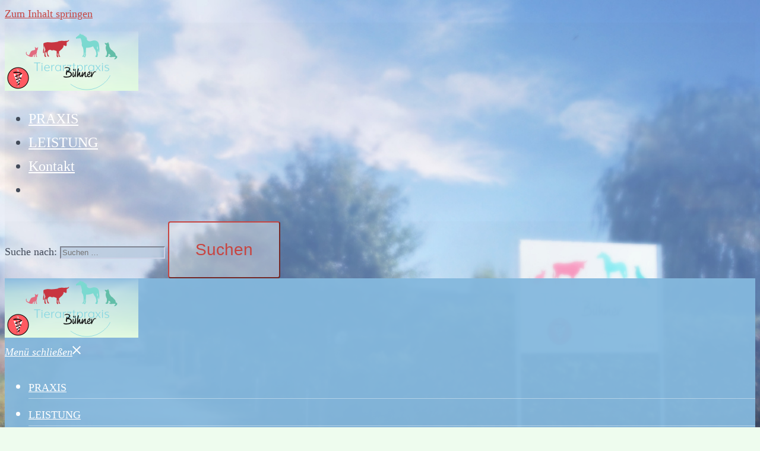

--- FILE ---
content_type: text/html; charset=UTF-8
request_url: https://tierarzt-buehner.de/anfahrt-route/
body_size: 16425
content:
<!DOCTYPE html>
<html lang="de">
<head>
<meta charset="UTF-8">
<meta name="viewport" content="width=device-width, initial-scale=1">
<link rel="profile" href="http://gmpg.org/xfn/11">
<link rel="pingback" href="https://tierarzt-buehner.de/xmlrpc.php">
<title>Tierarztpraxis Bühner &middot; Planen Sie Ihre Route</title>
<style>img:is([sizes="auto" i], [sizes^="auto," i]) { contain-intrinsic-size: 3000px 1500px }</style>
<!-- The SEO Framework von Sybre Waaijer -->
<meta name="robots" content="max-snippet:-1,max-image-preview:large,max-video-preview:-1" />
<link rel="canonical" href="https://tierarzt-buehner.de/anfahrt-route/" />
<meta name="description" content="Planen Sie Ihre Route zu Tierarztpraxis Bühner · Kleintier • Großtier • Pferd . Tierärzte . Telefon 02832 799544 . Keylaer 71, 47623 Kevelaer" />
<meta property="og:type" content="article" />
<meta property="og:locale" content="de_DE" />
<meta property="og:site_name" content="Tierarztpraxis Bühner" />
<meta property="og:title" content="Tierarztpraxis Bühner · Planen Sie Ihre Route" />
<meta property="og:description" content="Planen Sie Ihre Route zu Tierarztpraxis Bühner · Kleintier • Großtier • Pferd . Tierärzte . Telefon 02832 799544 . Keylaer 71, 47623 Kevelaer" />
<meta property="og:url" content="https://tierarzt-buehner.de/anfahrt-route/" />
<meta property="og:image" content="https://tierarzt-buehner.de/wp-content/uploads/tierarzt-buehner_AppIcon.png" />
<meta property="og:image:width" content="512" />
<meta property="og:image:height" content="512" />
<meta property="og:image:alt" content="tierarzt-buehner_AppIcon" />
<meta property="article:published_time" content="2022-01-01T01:00:24+00:00" />
<meta property="article:modified_time" content="2023-01-25T07:24:43+00:00" />
<meta name="twitter:card" content="summary_large_image" />
<meta name="twitter:title" content="Tierarztpraxis Bühner · Planen Sie Ihre Route" />
<meta name="twitter:description" content="Planen Sie Ihre Route zu Tierarztpraxis Bühner · Kleintier • Großtier • Pferd . Tierärzte . Telefon 02832 799544 . Keylaer 71, 47623 Kevelaer" />
<meta name="twitter:image" content="https://tierarzt-buehner.de/wp-content/uploads/tierarzt-buehner_AppIcon.png" />
<meta name="twitter:image:alt" content="tierarzt-buehner_AppIcon" />
<script type="application/ld+json">{"@context":"https://schema.org","@graph":[{"@type":"WebSite","@id":"https://tierarzt-buehner.de/#/schema/WebSite","url":"https://tierarzt-buehner.de/","name":"Tierarztpraxis Bühner","description":"Kleintier • Großtier • Pferd","inLanguage":"de","potentialAction":{"@type":"SearchAction","target":{"@type":"EntryPoint","urlTemplate":"https://tierarzt-buehner.de/search/{search_term_string}/"},"query-input":"required name=search_term_string"},"publisher":{"@type":"Organization","@id":"https://tierarzt-buehner.de/#/schema/Organization","name":"Tierarztpraxis Bühner","url":"https://tierarzt-buehner.de/","logo":{"@type":"ImageObject","url":"https://tierarzt-buehner.de/wp-content/uploads/tierarzt-buehner_AppIcon.png","contentUrl":"https://tierarzt-buehner.de/wp-content/uploads/tierarzt-buehner_AppIcon.png","width":512,"height":512,"contentSize":"116556"}}},{"@type":"WebPage","@id":"https://tierarzt-buehner.de/anfahrt-route/","url":"https://tierarzt-buehner.de/anfahrt-route/","name":"Tierarztpraxis Bühner &middot; Planen Sie Ihre Route","description":"Planen Sie Ihre Route zu Tierarztpraxis Bühner · Kleintier • Großtier • Pferd . Tierärzte . Telefon 02832 799544 . Keylaer 71, 47623 Kevelaer","inLanguage":"de","isPartOf":{"@id":"https://tierarzt-buehner.de/#/schema/WebSite"},"breadcrumb":{"@type":"BreadcrumbList","@id":"https://tierarzt-buehner.de/#/schema/BreadcrumbList","itemListElement":[{"@type":"ListItem","position":1,"item":"https://tierarzt-buehner.de/","name":"Tierarztpraxis Bühner"},{"@type":"ListItem","position":2,"item":"https://tierarzt-buehner.de/category/cat-cnt-left/","name":"Kategorie: Content LEFT"},{"@type":"ListItem","position":3,"item":"https://tierarzt-buehner.de/category/cat-cnt-left/cat-cnt-left-anfahrt/","name":"Kategorie: Content LEFT Anfahrt"},{"@type":"ListItem","position":4,"name":"Planen Sie Ihre Route"}]},"potentialAction":{"@type":"ReadAction","target":"https://tierarzt-buehner.de/anfahrt-route/"},"datePublished":"2022-01-01T01:00:24+00:00","dateModified":"2023-01-25T07:24:43+00:00","author":{"@type":"Person","@id":"https://tierarzt-buehner.de/#/schema/Person/34a051d3142d5ffa2ade57d3750ebfda","name":"adiBue"}}]}</script>
<!-- / The SEO Framework von Sybre Waaijer | 29.71ms meta | 15.23ms boot -->
<!-- <link rel='stylesheet' id='contact-form-7-css' href='https://tierarzt-buehner.de/wp-content/plugins/contact-form-7/includes/css/styles.css?ver=6.0.6' type='text/css' media='all' /> -->
<!-- <link rel='stylesheet' id='page-list-style-css' href='https://tierarzt-buehner.de/wp-content/plugins/page-list/css/page-list.css?ver=5.7' type='text/css' media='all' /> -->
<!-- <link rel='stylesheet' id='wpa-css-css' href='https://tierarzt-buehner.de/wp-content/plugins/honeypot/includes/css/wpa.css?ver=2.2.10' type='text/css' media='all' /> -->
<!-- <link rel='stylesheet' id='oc-bootstrap-css' href='https://tierarzt-buehner.de/wp-content/themes/sydney-child-oc/css/bootstrap.min.css?ver=3.3.5' type='text/css' media='all' /> -->
<!-- <link rel='stylesheet' id='oc-fonts-css' href='https://tierarzt-buehner.de/wp-content/themes/sydney-child-oc/fonts/stfontbuehner.css?ver=a4b38508327f876708cf7d07aec9c234' type='text/css' media='all' /> -->
<!-- <link rel='stylesheet' id='parent-style-css' href='https://tierarzt-buehner.de/wp-content/themes/sydney/style.css?ver=a4b38508327f876708cf7d07aec9c234' type='text/css' media='all' /> -->
<!-- <link rel='stylesheet' id='sydney-style-css' href='https://tierarzt-buehner.de/wp-content/themes/sydney-child-oc/style.css?ver=20230821' type='text/css' media='all' /> -->
<link rel="stylesheet" type="text/css" href="//tierarzt-buehner.de/wp-content/cache/wpfc-minified/2y06qjll/e16ur.css" media="all"/>
<!--[if lte IE 9]>
<link rel='stylesheet' id='sydney-ie9-css' href='https://tierarzt-buehner.de/wp-content/themes/sydney/css/ie9.css?ver=a4b38508327f876708cf7d07aec9c234' type='text/css' media='all' />
<![endif]-->
<!-- <link rel='stylesheet' id='sydney-siteorigin-css' href='https://tierarzt-buehner.de/wp-content/themes/sydney/css/components/siteorigin.min.css?ver=20220824' type='text/css' media='all' /> -->
<!-- <link rel='stylesheet' id='sydney-font-awesome-v5-css' href='https://tierarzt-buehner.de/wp-content/themes/sydney/fonts/font-awesome-v5/all.min.css?ver=a4b38508327f876708cf7d07aec9c234' type='text/css' media='all' /> -->
<!-- <link rel='stylesheet' id='sydney-style-min-css' href='https://tierarzt-buehner.de/wp-content/themes/sydney/css/styles.min.css?ver=20250404' type='text/css' media='all' /> -->
<link rel="stylesheet" type="text/css" href="//tierarzt-buehner.de/wp-content/cache/wpfc-minified/fi8tduh9/e16ur.css" media="all"/>
<style id='sydney-style-min-inline-css' type='text/css'>
.woocommerce ul.products li.product{text-align:center;}html{scroll-behavior:smooth;}.header-image{background-size:cover;}.header-image{height:160px;}:root{--sydney-global-color-1:#c74541;--sydney-global-color-2:#b73d3d;--sydney-global-color-3:#233452;--sydney-global-color-4:#00102E;--sydney-global-color-5:#6d7685;--sydney-global-color-6:#00102E;--sydney-global-color-7:#F4F5F7;--sydney-global-color-8:#dbdbdb;--sydney-global-color-9:#ffffff;}.llms-student-dashboard .llms-button-secondary:hover,.llms-button-action:hover,.read-more-gt,.widget-area .widget_fp_social a,#mainnav ul li a:hover,.sydney_contact_info_widget span,.roll-team .team-content .name,.roll-team .team-item .team-pop .team-social li:hover a,.roll-infomation li.address:before,.roll-infomation li.phone:before,.roll-infomation li.email:before,.roll-testimonials .name,.roll-button.border,.roll-button:hover,.roll-icon-list .icon i,.roll-icon-list .content h3 a:hover,.roll-icon-box.white .content h3 a,.roll-icon-box .icon i,.roll-icon-box .content h3 a:hover,.switcher-container .switcher-icon a:focus,.go-top:hover,.hentry .meta-post a:hover,#mainnav > ul > li > a.active,#mainnav > ul > li > a:hover,button:hover,input[type="button"]:hover,input[type="reset"]:hover,input[type="submit"]:hover,.text-color,.social-menu-widget a,.social-menu-widget a:hover,.archive .team-social li a,a,h1 a,h2 a,h3 a,h4 a,h5 a,h6 a,.classic-alt .meta-post a,.single .hentry .meta-post a,.content-area.modern .hentry .meta-post span:before,.content-area.modern .post-cat{color:var(--sydney-global-color-1)}.llms-student-dashboard .llms-button-secondary,.llms-button-action,.woocommerce #respond input#submit,.woocommerce a.button,.woocommerce button.button,.woocommerce input.button,.project-filter li a.active,.project-filter li a:hover,.preloader .pre-bounce1,.preloader .pre-bounce2,.roll-team .team-item .team-pop,.roll-progress .progress-animate,.roll-socials li a:hover,.roll-project .project-item .project-pop,.roll-project .project-filter li.active,.roll-project .project-filter li:hover,.roll-button.light:hover,.roll-button.border:hover,.roll-button,.roll-icon-box.white .icon,.owl-theme .owl-controls .owl-page.active span,.owl-theme .owl-controls.clickable .owl-page:hover span,.go-top,.bottom .socials li:hover a,.sidebar .widget:before,.blog-pagination ul li.active,.blog-pagination ul li:hover a,.content-area .hentry:after,.text-slider .maintitle:after,.error-wrap #search-submit:hover,#mainnav .sub-menu li:hover > a,#mainnav ul li ul:after,button,input[type="button"],input[type="reset"],input[type="submit"],.panel-grid-cell .widget-title:after,.cart-amount{background-color:var(--sydney-global-color-1)}.llms-student-dashboard .llms-button-secondary,.llms-student-dashboard .llms-button-secondary:hover,.llms-button-action,.llms-button-action:hover,.roll-socials li a:hover,.roll-socials li a,.roll-button.light:hover,.roll-button.border,.roll-button,.roll-icon-list .icon,.roll-icon-box .icon,.owl-theme .owl-controls .owl-page span,.comment .comment-detail,.widget-tags .tag-list a:hover,.blog-pagination ul li,.error-wrap #search-submit:hover,textarea:focus,input[type="text"]:focus,input[type="password"]:focus,input[type="datetime"]:focus,input[type="datetime-local"]:focus,input[type="date"]:focus,input[type="month"]:focus,input[type="time"]:focus,input[type="week"]:focus,input[type="number"]:focus,input[type="email"]:focus,input[type="url"]:focus,input[type="search"]:focus,input[type="tel"]:focus,input[type="color"]:focus,button,input[type="button"],input[type="reset"],input[type="submit"],.archive .team-social li a{border-color:var(--sydney-global-color-1)}.sydney_contact_info_widget span{fill:var(--sydney-global-color-1);}.go-top:hover svg{stroke:var(--sydney-global-color-1);}.site-header.float-header{background-color:rgba(0,0,0,0.9);}@media only screen and (max-width:1024px){.site-header{background-color:#000000;}}#mainnav ul li a,#mainnav ul li::before{color:#ffffff}#mainnav .sub-menu li a{color:#ffffff}#mainnav .sub-menu li a{background:#1c1c1c}.text-slider .maintitle,.text-slider .subtitle{color:#ffffff}body{color:#434b59}#secondary{background-color:#ffffff}#secondary,#secondary a:not(.wp-block-button__link){color:#3c5a73}.btn-menu .sydney-svg-icon{fill:#ffffff}#mainnav ul li a:hover,.main-header #mainnav .menu > li > a:hover{color:#c74541}.overlay{background-color:#000000}.page-wrap{padding-top:20px;}.page-wrap{padding-bottom:20px;}@media only screen and (max-width:1025px){.mobile-slide{display:block;}.slide-item{background-image:none !important;}.header-slider{}.slide-item{height:auto !important;}.slide-inner{min-height:initial;}}.go-top.show{border-radius:3px;bottom:11px;}.go-top.position-right{right:20px;}.go-top.position-left{left:20px;}.go-top{background-color:#c74541;}.go-top:hover{background-color:#c74541;}.go-top{color:#fff;}.go-top svg{stroke:#fff;}.go-top:hover{color:#ffffff;}.go-top:hover svg{stroke:#ffffff;}.go-top .sydney-svg-icon,.go-top .sydney-svg-icon svg{width:30px;height:30px;}.go-top{padding:5px;}@media (min-width:992px){.site-info{font-size:12px;}}@media (min-width:576px) and (max-width:991px){.site-info{font-size:12px;}}@media (max-width:575px){.site-info{font-size:12px;}}.site-footer{border-top:1px solid rgba(33,33,33,0.1);}.footer-widgets-grid{gap:0;}@media (min-width:992px){.footer-widgets-grid{padding-top:10px;padding-bottom:10px;}}@media (min-width:576px) and (max-width:991px){.footer-widgets-grid{padding-top:10px;padding-bottom:10px;}}@media (max-width:575px){.footer-widgets-grid{padding-top:10px;padding-bottom:10px;}}@media (min-width:992px){.sidebar-column .widget .widget-title{font-size:22px;}}@media (min-width:576px) and (max-width:991px){.sidebar-column .widget .widget-title{font-size:22px;}}@media (max-width:575px){.sidebar-column .widget .widget-title{font-size:22px;}}@media (min-width:992px){.footer-widgets{font-size:16px;}}@media (min-width:576px) and (max-width:991px){.footer-widgets{font-size:16px;}}@media (max-width:575px){.footer-widgets{font-size:16px;}}.footer-widgets{background-color:rgba(228,244,236,0.77);}.sidebar-column .widget .widget-title{color:#677583;}.sidebar-column .widget h1,.sidebar-column .widget h2,.sidebar-column .widget h3,.sidebar-column .widget h4,.sidebar-column .widget h5,.sidebar-column .widget h6{color:;}.sidebar-column .widget{color:#5d6675;}#sidebar-footer .widget a{color:#6a94b2;}#sidebar-footer .widget a:hover{color:#c74541;}.site-footer{background-color:rgba(238,252,238,0.65);}.site-info,.site-info a{color:#667080;}.site-info .sydney-svg-icon svg{fill:#667080;}.site-info{padding-top:8px;padding-bottom:8px;}@media (min-width:992px){button,.roll-button,a.button,.wp-block-button__link,input[type="button"],input[type="reset"],input[type="submit"]{padding-top:30px;padding-bottom:30px;}}@media (min-width:576px) and (max-width:991px){button,.roll-button,a.button,.wp-block-button__link,input[type="button"],input[type="reset"],input[type="submit"]{padding-top:22px;padding-bottom:22px;}}@media (max-width:575px){button,.roll-button,a.button,.wp-block-button__link,input[type="button"],input[type="reset"],input[type="submit"]{padding-top:16px;padding-bottom:16px;}}@media (min-width:992px){button,.roll-button,a.button,.wp-block-button__link,input[type="button"],input[type="reset"],input[type="submit"]{padding-left:44px;padding-right:44px;}}@media (min-width:576px) and (max-width:991px){button,.roll-button,a.button,.wp-block-button__link,input[type="button"],input[type="reset"],input[type="submit"]{padding-left:36px;padding-right:36px;}}@media (max-width:575px){button,.roll-button,a.button,.wp-block-button__link,input[type="button"],input[type="reset"],input[type="submit"]{padding-left:12px;padding-right:12px;}}button,.roll-button,a.button,.wp-block-button__link,input[type="button"],input[type="reset"],input[type="submit"]{border-radius:4px;}@media (min-width:992px){button,.roll-button,a.button,.wp-block-button__link,input[type="button"],input[type="reset"],input[type="submit"]{font-size:28px;}}@media (min-width:576px) and (max-width:991px){button,.roll-button,a.button,.wp-block-button__link,input[type="button"],input[type="reset"],input[type="submit"]{font-size:22px;}}@media (max-width:575px){button,.roll-button,a.button,.wp-block-button__link,input[type="button"],input[type="reset"],input[type="submit"]{font-size:18px;}}button,.roll-button,a.button,.wp-block-button__link,input[type="button"],input[type="reset"],input[type="submit"]{text-transform:none;}button,.wp-element-button,div.wpforms-container-full .wpforms-form input[type=submit],div.wpforms-container-full .wpforms-form button[type=submit],div.wpforms-container-full .wpforms-form .wpforms-page-button,.roll-button,a.button,.wp-block-button__link,input[type="button"],input[type="reset"],input[type="submit"]{background-color:rgba(255,255,255,0.4);}button:hover,.wp-element-button:hover,div.wpforms-container-full .wpforms-form input[type=submit]:hover,div.wpforms-container-full .wpforms-form button[type=submit]:hover,div.wpforms-container-full .wpforms-form .wpforms-page-button:hover,.roll-button:hover,a.button:hover,.wp-block-button__link:hover,input[type="button"]:hover,input[type="reset"]:hover,input[type="submit"]:hover{background-color:rgba(199,69,65,0.9);}button,#sidebar-footer a.wp-block-button__link,.wp-element-button,div.wpforms-container-full .wpforms-form input[type=submit],div.wpforms-container-full .wpforms-form button[type=submit],div.wpforms-container-full .wpforms-form .wpforms-page-button,.checkout-button.button,a.button,.wp-block-button__link,input[type="button"],input[type="reset"],input[type="submit"]{color:#c74541;}button:hover,#sidebar-footer .wp-block-button__link:hover,.wp-element-button:hover,div.wpforms-container-full .wpforms-form input[type=submit]:hover,div.wpforms-container-full .wpforms-form button[type=submit]:hover,div.wpforms-container-full .wpforms-form .wpforms-page-button:hover,.roll-button:hover,a.button:hover,.wp-block-button__link:hover,input[type="button"]:hover,input[type="reset"]:hover,input[type="submit"]:hover{color:#ffffff;}.is-style-outline .wp-block-button__link,div.wpforms-container-full .wpforms-form input[type=submit],div.wpforms-container-full .wpforms-form button[type=submit],div.wpforms-container-full .wpforms-form .wpforms-page-button,.roll-button,.wp-block-button__link.is-style-outline,button,a.button,.wp-block-button__link,input[type="button"],input[type="reset"],input[type="submit"]{border-color:#c74541;}button:hover,div.wpforms-container-full .wpforms-form input[type=submit]:hover,div.wpforms-container-full .wpforms-form button[type=submit]:hover,div.wpforms-container-full .wpforms-form .wpforms-page-button:hover,.roll-button:hover,a.button:hover,.wp-block-button__link:hover,input[type="button"]:hover,input[type="reset"]:hover,input[type="submit"]:hover{border-color:rgba(255,255,255,0.5);}.posts-layout .list-image{width:30%;}.posts-layout .list-content{width:70%;}.content-area:not(.layout4):not(.layout6) .posts-layout .entry-thumb{margin:0 0 24px 0;}.layout4 .entry-thumb,.layout6 .entry-thumb{margin:0 24px 0 0;}.layout6 article:nth-of-type(even) .list-image .entry-thumb{margin:0 0 0 24px;}.posts-layout .entry-header{margin-bottom:10px;}.posts-layout .entry-meta.below-excerpt{margin:12px 0 0;}.posts-layout .entry-meta.above-title{margin:0 0 12px;}.single .entry-header .entry-title{color:;}.single .entry-header .entry-meta,.single .entry-header .entry-meta a{color:#68647a;}@media (min-width:992px){.single .entry-meta{font-size:14px;}}@media (min-width:576px) and (max-width:991px){.single .entry-meta{font-size:14px;}}@media (max-width:575px){.single .entry-meta{font-size:14px;}}@media (min-width:992px){.single .entry-header .entry-title{font-size:36px;}}@media (min-width:576px) and (max-width:991px){.single .entry-header .entry-title{font-size:36px;}}@media (max-width:575px){.single .entry-header .entry-title{font-size:36px;}}.posts-layout .entry-post{color:#626c7e;}.posts-layout .entry-title a{color:#434b59;}.posts-layout .author,.posts-layout .entry-meta a{color:#68647a;}@media (min-width:992px){.posts-layout .entry-post{font-size:16px;}}@media (min-width:576px) and (max-width:991px){.posts-layout .entry-post{font-size:16px;}}@media (max-width:575px){.posts-layout .entry-post{font-size:16px;}}@media (min-width:992px){.posts-layout .entry-meta{font-size:14px;}}@media (min-width:576px) and (max-width:991px){.posts-layout .entry-meta{font-size:14px;}}@media (max-width:575px){.posts-layout .entry-meta{font-size:14px;}}@media (min-width:992px){.posts-layout .entry-title{font-size:30px;}}@media (min-width:576px) and (max-width:991px){.posts-layout .entry-title{font-size:30px;}}@media (max-width:575px){.posts-layout .entry-title{font-size:28px;}}.single .entry-header{margin-bottom:20px;}.single .entry-thumb{margin-bottom:20px;}.single .entry-meta-above{margin-bottom:12px;}.single .entry-meta-below{margin-top:12px;}@media (min-width:992px){.custom-logo-link img{max-width:180px;}}@media (min-width:576px) and (max-width:991px){.custom-logo-link img{max-width:100px;}}@media (max-width:575px){.custom-logo-link img{max-width:100px;}}.main-header,.bottom-header-row{border-bottom:0 solid rgba(255,255,255,0);}.header_layout_3,.header_layout_4,.header_layout_5{border-bottom:1px solid rgba(255,255,255,0);}.main-header:not(.sticky-active),.header-search-form{background-color:rgba(0,0,0,0.01);}.main-header.sticky-active{background-color:;}.main-header .site-title a,.main-header .site-description,.main-header #mainnav .menu > li > a,#mainnav .nav-menu > li > a,.main-header .header-contact a{color:#ffffff;}.main-header .sydney-svg-icon svg,.main-header .dropdown-symbol .sydney-svg-icon svg{fill:#ffffff;}.sticky-active .main-header .site-title a,.sticky-active .main-header .site-description,.sticky-active .main-header #mainnav .menu > li > a,.sticky-active .main-header .header-contact a,.sticky-active .main-header .logout-link,.sticky-active .main-header .html-item,.sticky-active .main-header .sydney-login-toggle{color:;}.sticky-active .main-header .sydney-svg-icon svg,.sticky-active .main-header .dropdown-symbol .sydney-svg-icon svg{fill:;}.bottom-header-row{background-color:;}.bottom-header-row,.bottom-header-row .header-contact a,.bottom-header-row #mainnav .menu > li > a{color:;}.bottom-header-row #mainnav .menu > li > a:hover{color:#c74541;}.bottom-header-row .header-item svg,.dropdown-symbol .sydney-svg-icon svg{fill:;}.main-header .site-header-inner,.main-header .top-header-row{padding-top:15px;padding-bottom:15px;}.bottom-header-inner{padding-top:15px;padding-bottom:15px;}.bottom-header-row #mainnav ul ul li,.main-header #mainnav ul ul li{background-color:#84b8de;}.bottom-header-row #mainnav ul ul li a,.bottom-header-row #mainnav ul ul li:hover a,.main-header #mainnav ul ul li:hover a,.main-header #mainnav ul ul li a{color:#ffffff;}.bottom-header-row #mainnav ul ul li svg,.main-header #mainnav ul ul li svg{fill:#ffffff;}.header-item .sydney-svg-icon{width:px;height:px;}.header-item .sydney-svg-icon svg{max-height:-2px;}.header-search-form{background-color:;}#mainnav .sub-menu li:hover>a,.main-header #mainnav ul ul li:hover>a{color:;}.main-header-cart .count-number{color:;}.main-header-cart .widget_shopping_cart .widgettitle:after,.main-header-cart .widget_shopping_cart .woocommerce-mini-cart__buttons:before{background-color:rgba(33,33,33,0.9);}.sydney-offcanvas-menu .mainnav ul li,.mobile-header-item.offcanvas-items,.mobile-header-item.offcanvas-items .social-profile{text-align:left;}.sydney-offcanvas-menu #mainnav ul li{text-align:left;}.sydney-offcanvas-menu #mainnav ul ul a{color:;}.sydney-offcanvas-menu #mainnav > div > ul > li > a{font-size:18px;}.sydney-offcanvas-menu #mainnav ul ul li a{font-size:16px;}.sydney-offcanvas-menu .mainnav ul li{padding-top:5px;border-bottom:1px solid rgba(255,255,255,0.4);}.sydney-offcanvas-menu .mainnav a{padding:8px 0;}#masthead-mobile{background-color:rgba(0,0,0,0.01);}#masthead-mobile .site-description,#masthead-mobile a:not(.button){color:;}#masthead-mobile svg{fill:;}.mobile-header{padding-top:10px;padding-bottom:10px;}.sydney-offcanvas-menu{background-color:rgba(132,184,222,0.94);}.offcanvas-header-custom-text,.sydney-offcanvas-menu,.sydney-offcanvas-menu #mainnav a:not(.button),.sydney-offcanvas-menu a:not(.button){color:#ffffff;}.sydney-offcanvas-menu svg,.sydney-offcanvas-menu .dropdown-symbol .sydney-svg-icon svg{fill:#ffffff;}@media (min-width:992px){.site-logo{max-height:100px;}}@media (min-width:576px) and (max-width:991px){.site-logo{max-height:100px;}}@media (max-width:575px){.site-logo{max-height:100px;}}.site-title a,.site-title a:visited,.main-header .site-title a,.main-header .site-title a:visited{color:}.site-description,.main-header .site-description{color:}@media (min-width:992px){.site-title{font-size:32px;}}@media (min-width:576px) and (max-width:991px){.site-title{font-size:24px;}}@media (max-width:575px){.site-title{font-size:20px;}}@media (min-width:992px){.site-description{font-size:16px;}}@media (min-width:576px) and (max-width:991px){.site-description{font-size:16px;}}@media (max-width:575px){.site-description{font-size:16px;}}#mainnav > div > ul > li > a{text-transform:none;}@media (min-width:992px){#mainnav > div > ul > li{font-size:24px;}}@media (min-width:576px) and (max-width:991px){#mainnav > div > ul > li{font-size:14px;}}@media (max-width:575px){#mainnav > div > ul > li{font-size:14px;}}@media (min-width:992px){.header-item{font-size:24px;}}@media (min-width:576px) and (max-width:991px){.header-item{font-size:14px;}}@media (max-width:575px){.header-item{font-size:14px;}}h1,h2,h3,h4,h5,h6,.site-title{text-decoration:;text-transform:;font-style:;line-height:1.2;letter-spacing:px;}@media (min-width:992px){h1:not(.site-title){font-size:48px;}}@media (min-width:576px) and (max-width:991px){h1:not(.site-title){font-size:48px;}}@media (max-width:575px){h1:not(.site-title){font-size:44px;}}@media (min-width:992px){h2{font-size:42px;}}@media (min-width:576px) and (max-width:991px){h2{font-size:42px;}}@media (max-width:575px){h2{font-size:38px;}}@media (min-width:992px){h3{font-size:32px;}}@media (min-width:576px) and (max-width:991px){h3{font-size:32px;}}@media (max-width:575px){h3{font-size:30px;}}@media (min-width:992px){h4{font-size:26px;}}@media (min-width:576px) and (max-width:991px){h4{font-size:26px;}}@media (max-width:575px){h4{font-size:26px;}}@media (min-width:992px){h5{font-size:22px;}}@media (min-width:576px) and (max-width:991px){h5{font-size:22px;}}@media (max-width:575px){h5{font-size:22px;}}@media (min-width:992px){h6{font-size:18px;}}@media (min-width:576px) and (max-width:991px){h6{font-size:18px;}}@media (max-width:575px){h6{font-size:18px;}}p,.posts-layout .entry-post{text-decoration:}body,.posts-layout .entry-post{text-transform:;font-style:;line-height:1.68;letter-spacing:0;}@media (min-width:992px){body{font-size:18px;}}@media (min-width:576px) and (max-width:991px){body{font-size:18px;}}@media (max-width:575px){body{font-size:16px;}}@media (min-width:992px){.woocommerce div.product .product-gallery-summary .entry-title{font-size:32px;}}@media (min-width:576px) and (max-width:991px){.woocommerce div.product .product-gallery-summary .entry-title{font-size:32px;}}@media (max-width:575px){.woocommerce div.product .product-gallery-summary .entry-title{font-size:32px;}}@media (min-width:992px){.woocommerce div.product .product-gallery-summary .price .amount{font-size:24px;}}@media (min-width:576px) and (max-width:991px){.woocommerce div.product .product-gallery-summary .price .amount{font-size:24px;}}@media (max-width:575px){.woocommerce div.product .product-gallery-summary .price .amount{font-size:24px;}}.woocommerce ul.products li.product .col-md-7 > *,.woocommerce ul.products li.product .col-md-8 > *,.woocommerce ul.products li.product > *{margin-bottom:12px;}.wc-block-grid__product-onsale,span.onsale{border-radius:0;top:20px!important;left:20px!important;}.wc-block-grid__product-onsale,.products span.onsale{left:auto!important;right:20px;}.wc-block-grid__product-onsale,span.onsale{color:;}.wc-block-grid__product-onsale,span.onsale{background-color:;}ul.wc-block-grid__products li.wc-block-grid__product .wc-block-grid__product-title,ul.wc-block-grid__products li.wc-block-grid__product .woocommerce-loop-product__title,ul.wc-block-grid__products li.product .wc-block-grid__product-title,ul.wc-block-grid__products li.product .woocommerce-loop-product__title,ul.products li.wc-block-grid__product .wc-block-grid__product-title,ul.products li.wc-block-grid__product .woocommerce-loop-product__title,ul.products li.product .wc-block-grid__product-title,ul.products li.product .woocommerce-loop-product__title,ul.products li.product .woocommerce-loop-category__title,.woocommerce-loop-product__title .botiga-wc-loop-product__title{color:;}a.wc-forward:not(.checkout-button){color:;}a.wc-forward:not(.checkout-button):hover{color:#c74541;}.woocommerce-pagination li .page-numbers:hover{color:#ffffff;}.woocommerce-sorting-wrapper{border-color:rgba(33,33,33,0.9);}ul.products li.product-category .woocommerce-loop-category__title{text-align:center;}ul.products li.product-category > a,ul.products li.product-category > a > img{border-radius:0;}.entry-content a:not(.button):not(.elementor-button-link):not(.wp-block-button__link){color:#ab4a5a;}.entry-content a:not(.button):not(.elementor-button-link):not(.wp-block-button__link):hover{color:#c74541;}h1{color:#768594;}h2{color:#6e7c8a;}h3{color:#3577cd;}h4{color:#6698d8;}h5{color:#808da0;}h6{color:#768ca0;}div.wpforms-container-full .wpforms-form input[type=date],div.wpforms-container-full .wpforms-form input[type=datetime],div.wpforms-container-full .wpforms-form input[type=datetime-local],div.wpforms-container-full .wpforms-form input[type=email],div.wpforms-container-full .wpforms-form input[type=month],div.wpforms-container-full .wpforms-form input[type=number],div.wpforms-container-full .wpforms-form input[type=password],div.wpforms-container-full .wpforms-form input[type=range],div.wpforms-container-full .wpforms-form input[type=search],div.wpforms-container-full .wpforms-form input[type=tel],div.wpforms-container-full .wpforms-form input[type=text],div.wpforms-container-full .wpforms-form input[type=time],div.wpforms-container-full .wpforms-form input[type=url],div.wpforms-container-full .wpforms-form input[type=week],div.wpforms-container-full .wpforms-form select,div.wpforms-container-full .wpforms-form textarea,input[type="text"],input[type="email"],input[type="url"],input[type="password"],input[type="search"],input[type="number"],input[type="tel"],input[type="range"],input[type="date"],input[type="month"],input[type="week"],input[type="time"],input[type="datetime"],input[type="datetime-local"],input[type="color"],textarea,select,.woocommerce .select2-container .select2-selection--single,.woocommerce-page .select2-container .select2-selection--single,input[type="text"]:focus,input[type="email"]:focus,input[type="url"]:focus,input[type="password"]:focus,input[type="search"]:focus,input[type="number"]:focus,input[type="tel"]:focus,input[type="range"]:focus,input[type="date"]:focus,input[type="month"]:focus,input[type="week"]:focus,input[type="time"]:focus,input[type="datetime"]:focus,input[type="datetime-local"]:focus,input[type="color"]:focus,textarea:focus,select:focus,.woocommerce .select2-container .select2-selection--single:focus,.woocommerce-page .select2-container .select2-selection--single:focus,.select2-container--default .select2-selection--single .select2-selection__rendered,.wp-block-search .wp-block-search__input,.wp-block-search .wp-block-search__input:focus{color:rgba(0,0,255,0.7);}div.wpforms-container-full .wpforms-form input[type=date],div.wpforms-container-full .wpforms-form input[type=datetime],div.wpforms-container-full .wpforms-form input[type=datetime-local],div.wpforms-container-full .wpforms-form input[type=email],div.wpforms-container-full .wpforms-form input[type=month],div.wpforms-container-full .wpforms-form input[type=number],div.wpforms-container-full .wpforms-form input[type=password],div.wpforms-container-full .wpforms-form input[type=range],div.wpforms-container-full .wpforms-form input[type=search],div.wpforms-container-full .wpforms-form input[type=tel],div.wpforms-container-full .wpforms-form input[type=text],div.wpforms-container-full .wpforms-form input[type=time],div.wpforms-container-full .wpforms-form input[type=url],div.wpforms-container-full .wpforms-form input[type=week],div.wpforms-container-full .wpforms-form select,div.wpforms-container-full .wpforms-form textarea,input[type="text"],input[type="email"],input[type="url"],input[type="password"],input[type="search"],input[type="number"],input[type="tel"],input[type="range"],input[type="date"],input[type="month"],input[type="week"],input[type="time"],input[type="datetime"],input[type="datetime-local"],input[type="color"],textarea,select,.woocommerce .select2-container .select2-selection--single,.woocommerce-page .select2-container .select2-selection--single,.woocommerce-cart .woocommerce-cart-form .actions .coupon input[type="text"]{background-color:rgba(171,192,213,0.5);}div.wpforms-container-full .wpforms-form input[type=date],div.wpforms-container-full .wpforms-form input[type=datetime],div.wpforms-container-full .wpforms-form input[type=datetime-local],div.wpforms-container-full .wpforms-form input[type=email],div.wpforms-container-full .wpforms-form input[type=month],div.wpforms-container-full .wpforms-form input[type=number],div.wpforms-container-full .wpforms-form input[type=password],div.wpforms-container-full .wpforms-form input[type=range],div.wpforms-container-full .wpforms-form input[type=search],div.wpforms-container-full .wpforms-form input[type=tel],div.wpforms-container-full .wpforms-form input[type=text],div.wpforms-container-full .wpforms-form input[type=time],div.wpforms-container-full .wpforms-form input[type=url],div.wpforms-container-full .wpforms-form input[type=week],div.wpforms-container-full .wpforms-form select,div.wpforms-container-full .wpforms-form textarea,input[type="text"],input[type="email"],input[type="url"],input[type="password"],input[type="search"],input[type="number"],input[type="tel"],input[type="range"],input[type="date"],input[type="month"],input[type="week"],input[type="time"],input[type="datetime"],input[type="datetime-local"],input[type="color"],textarea,select,.woocommerce .select2-container .select2-selection--single,.woocommerce-page .select2-container .select2-selection--single,.woocommerce-account fieldset,.woocommerce-account .woocommerce-form-login,.woocommerce-account .woocommerce-form-register,.woocommerce-cart .woocommerce-cart-form .actions .coupon input[type="text"],.wp-block-search .wp-block-search__input{border-color:#cad1e5;}input::placeholder{color:;opacity:1;}input:-ms-input-placeholder{color:;}input::-ms-input-placeholder{color:;}img{border-radius:0;}@media (min-width:992px){.wp-caption-text,figcaption{font-size:16px;}}@media (min-width:576px) and (max-width:991px){.wp-caption-text,figcaption{font-size:16px;}}@media (max-width:575px){.wp-caption-text,figcaption{font-size:16px;}}.wp-caption-text,figcaption{color:;}
</style>
<!-- <link rel='stylesheet' id='wpdreams-asl-basic-css' href='https://tierarzt-buehner.de/wp-content/plugins/ajax-search-lite/css/style.basic.css?ver=4.12.7' type='text/css' media='all' /> -->
<!-- <link rel='stylesheet' id='wpdreams-asl-instance-css' href='https://tierarzt-buehner.de/wp-content/plugins/ajax-search-lite/css/style-simple-red.css?ver=4.12.7' type='text/css' media='all' /> -->
<link rel="stylesheet" type="text/css" href="//tierarzt-buehner.de/wp-content/cache/wpfc-minified/12ggduad/e16ur.css" media="all"/>
<script type="text/javascript" src="https://tierarzt-buehner.de/wp-includes/js/jquery/jquery.min.js?ver=3.7.1" id="jquery-core-js"></script>
<script type="text/javascript" src="https://tierarzt-buehner.de/wp-includes/js/jquery/jquery-migrate.min.js?ver=3.4.1" id="jquery-migrate-js"></script>
<link rel="https://api.w.org/" href="https://tierarzt-buehner.de/wp-json/" /><link rel="alternate" title="JSON" type="application/json" href="https://tierarzt-buehner.de/wp-json/wp/v2/posts/741" /><link rel="EditURI" type="application/rsd+xml" title="RSD" href="https://tierarzt-buehner.de/xmlrpc.php?rsd" />
<link rel="alternate" title="oEmbed (JSON)" type="application/json+oembed" href="https://tierarzt-buehner.de/wp-json/oembed/1.0/embed?url=https%3A%2F%2Ftierarzt-buehner.de%2Fanfahrt-route%2F" />
<link rel="alternate" title="oEmbed (XML)" type="text/xml+oembed" href="https://tierarzt-buehner.de/wp-json/oembed/1.0/embed?url=https%3A%2F%2Ftierarzt-buehner.de%2Fanfahrt-route%2F&#038;format=xml" />
<script type="text/javascript">
(function () {
window.lsow_fs = {can_use_premium_code: false};
})();
</script>
<style type="text/css" id="custom-background-css">
body.custom-background { background-color: #eefcee; background-image: url("https://tierarzt-buehner.de/wp-content/uploads/tierarztpraxis-buehner_bg.jpg"); background-position: left top; background-size: cover; background-repeat: no-repeat; background-attachment: fixed; }
</style>
<style>
div[id*='ajaxsearchlitesettings'].searchsettings .asl_option_inner label {
font-size: 0px !important;
color: rgba(0, 0, 0, 0);
}
div[id*='ajaxsearchlitesettings'].searchsettings .asl_option_inner label:after {
font-size: 11px !important;
position: absolute;
top: 0;
left: 0;
z-index: 1;
}
.asl_w_container {
width: 100%;
margin: 0px 0px 0px 0px;
min-width: 200px;
}
div[id*='ajaxsearchlite'].asl_m {
width: 100%;
}
div[id*='ajaxsearchliteres'].wpdreams_asl_results div.resdrg span.highlighted {
font-weight: bold;
color: rgb(254, 255, 0);
background-color: rgba(128, 128, 128, 0.3);
}
div[id*='ajaxsearchliteres'].wpdreams_asl_results .results img.asl_image {
width: 70px;
height: 70px;
object-fit: cover;
}
div.asl_r .results {
max-height: 400px;
}
div.asl_r.asl_w.vertical .results .item::after {
display: block;
position: absolute;
bottom: 0;
content: '';
height: 1px;
width: 100%;
background: #D8D8D8;
}
div.asl_r.asl_w.vertical .results .item.asl_last_item::after {
display: none;
}
</style>
<link rel="icon" href="https://tierarzt-buehner.de/wp-content/uploads/cropped-tierarzt-buehner_AppIcon-32x32.png" sizes="32x32" />
<link rel="icon" href="https://tierarzt-buehner.de/wp-content/uploads/cropped-tierarzt-buehner_AppIcon-192x192.png" sizes="192x192" />
<link rel="apple-touch-icon" href="https://tierarzt-buehner.de/wp-content/uploads/cropped-tierarzt-buehner_AppIcon-180x180.png" />
<meta name="msapplication-TileImage" content="https://tierarzt-buehner.de/wp-content/uploads/cropped-tierarzt-buehner_AppIcon-270x270.png" />
</head>
<body class="wp-singular post-template-default single single-post postid-741 single-format-link custom-background wp-theme-sydney wp-child-theme-sydney-child-oc ocs-body menu-inline" >
<span id="toptarget"></span>
<div class="preloader">
<div class="spinner">
<div class="pre-bounce1"></div>
<div class="pre-bounce2"></div>
</div>
</div>
<div id="page" class="hfeed site">
<a class="skip-link screen-reader-text" href="#content">Zum Inhalt springen</a>
<header id="masthead" class="main-header header_layout_2 sticky-header sticky-always">
<div class="container-fluid">
<div class="site-header-inner">
<div class="row valign">
<div class="header-col">
<div class="site-branding">
<a href="https://tierarzt-buehner.de/" title="Tierarztpraxis Bühner"><img width="225" height="100" class="site-logo" src="https://tierarzt-buehner.de/wp-content/uploads/tierarztpraxis-buehner.png" alt="Tierarztpraxis Bühner"  /></a>
</div><!-- .site-branding -->
</div>
<div class="header-col menu-col menu-right">
<nav id="mainnav" class="mainnav">
<div class="menu-mainmenude-container"><ul id="primary-menu" class="menu"><li id="menu-item-373" class="menu-item menu-item-type-post_type menu-item-object-page menu-item-373 sydney-dropdown-li"><a href="https://tierarzt-buehner.de/praxis/" class="sydney-dropdown-link">PRAXIS</a></li>
<li id="menu-item-1389" class="menu-item menu-item-type-post_type menu-item-object-page menu-item-1389 sydney-dropdown-li"><a href="https://tierarzt-buehner.de/leistung/" class="sydney-dropdown-link">LEISTUNG</a></li>
<li id="menu-item-1390" class="menu-item menu-item-type-post_type menu-item-object-page menu-item-1390 sydney-dropdown-li"><a href="https://tierarzt-buehner.de/kontakt/" class="sydney-dropdown-link">Kontakt</a></li>
<li id="menu-item-13" class="menu-item menu-item-type-custom menu-item-object-custom menu-item-13 sydney-dropdown-li"><a href="#ocd-aservice" class="sydney-dropdown-link"><i class="fas fa-info-circle"></i></a></li>
</ul></div>			</nav>
</div>							
<div class="header-col header-elements">
</div>							
</div>
</div>
</div>
<div class="header-search-form">
<form role="search" method="get" class="search-form" action="https://tierarzt-buehner.de/">
<label>
<span class="screen-reader-text">Suche nach:</span>
<input type="search" class="search-field" placeholder="Suchen …" value="" name="s" />
</label>
<input type="submit" class="search-submit" value="Suchen" />
</form>			</div>
</header>
<div class="sydney-offcanvas-menu">
<div class="mobile-header-item">
<div class="row valign">
<div class="col-xs-8">
<div class="site-branding">
<a href="https://tierarzt-buehner.de/" title="Tierarztpraxis Bühner"><img width="225" height="100" class="site-logo" src="https://tierarzt-buehner.de/wp-content/uploads/tierarztpraxis-buehner.png" alt="Tierarztpraxis Bühner"  /></a>
</div><!-- .site-branding -->
</div>
<div class="col-xs-4 align-right">
<a class="mobile-menu-close" href="#"><i class="sydney-svg-icon icon-cancel"><span class="screen-reader-text">Menü schließen</span><svg width="16" height="16" viewBox="0 0 16 16" fill="none" xmlns="http://www.w3.org/2000/svg"><path d="M12.59 0L7 5.59L1.41 0L0 1.41L5.59 7L0 12.59L1.41 14L7 8.41L12.59 14L14 12.59L8.41 7L14 1.41L12.59 0Z" /></svg></i></a>
</div>
</div>
</div>
<div class="mobile-header-item">
<nav id="mainnav" class="mainnav">
<div class="menu-mainmenude-container"><ul id="primary-menu" class="menu"><li class="menu-item menu-item-type-post_type menu-item-object-page menu-item-373 sydney-dropdown-li"><a href="https://tierarzt-buehner.de/praxis/" class="sydney-dropdown-link">PRAXIS</a></li>
<li class="menu-item menu-item-type-post_type menu-item-object-page menu-item-1389 sydney-dropdown-li"><a href="https://tierarzt-buehner.de/leistung/" class="sydney-dropdown-link">LEISTUNG</a></li>
<li class="menu-item menu-item-type-post_type menu-item-object-page menu-item-1390 sydney-dropdown-li"><a href="https://tierarzt-buehner.de/kontakt/" class="sydney-dropdown-link">Kontakt</a></li>
<li class="menu-item menu-item-type-custom menu-item-object-custom menu-item-13 sydney-dropdown-li"><a href="#ocd-aservice" class="sydney-dropdown-link"><i class="fas fa-info-circle"></i></a></li>
</ul></div>			</nav>
</div>
<div class="mobile-header-item offcanvas-items">
</div>				
</div>
<header id="masthead-mobile" class="main-header mobile-header ">
<div class="container-fluid">
<div class="row valign">
<div class="col-sm-4 col-grow-mobile">
<div class="site-branding">
<a href="https://tierarzt-buehner.de/" title="Tierarztpraxis Bühner"><img width="225" height="100" class="site-logo" src="https://tierarzt-buehner.de/wp-content/uploads/tierarztpraxis-buehner.png" alt="Tierarztpraxis Bühner"  /></a>
</div><!-- .site-branding -->
</div>
<div class="col-sm-8 col-grow-mobile header-elements valign align-right">
<a href="#" class="menu-toggle">
<span class="screen-reader-text">Menü umschalten</span>
<i class="sydney-svg-icon"><svg width="16" height="11" viewBox="0 0 16 11" fill="none" xmlns="http://www.w3.org/2000/svg"><rect width="16" height="1" /><rect y="5" width="16" height="1" /><rect y="10" width="16" height="1" /></svg></i>
</a>
</div>						
</div>
</div>
<div class="header-search-form">
<form role="search" method="get" class="search-form" action="https://tierarzt-buehner.de/">
<label>
<span class="screen-reader-text">Suche nach:</span>
<input type="search" class="search-field" placeholder="Suchen …" value="" name="s" />
</label>
<input type="submit" class="search-submit" value="Suchen" />
</form>			</div>
</header>
<!-- .oc. -->
<div class="ocs-search">
<div class="asl_w_container asl_w_container_1">
<div id='ajaxsearchlite1'
data-id="1"
data-instance="1"
class="asl_w asl_m asl_m_1 asl_m_1_1">
<div class="probox">
<div class='prosettings' style='display:none;' data-opened=0>
<div class='innericon'>
<svg version="1.1" xmlns="http://www.w3.org/2000/svg" xmlns:xlink="http://www.w3.org/1999/xlink" x="0px" y="0px" width="22" height="22" viewBox="0 0 512 512" enable-background="new 0 0 512 512" xml:space="preserve">
<polygon transform = "rotate(90 256 256)" points="142.332,104.886 197.48,50 402.5,256 197.48,462 142.332,407.113 292.727,256 "/>
</svg>
</div>
</div>
<div class='proinput'>
<form role="search" action='#' autocomplete="off"
aria-label="Search form">
<input aria-label="Search input"
type='search' class='orig'
tabindex="0"
name='phrase'
placeholder='Suche … / Search…'
value=''
autocomplete="off"/>
<input aria-label="Search autocomplete input"
type='text'
class='autocomplete'
tabindex="-1"
name='phrase'
value=''
autocomplete="off" disabled/>
<input type='submit' value="Start search" style='width:0; height: 0; visibility: hidden;'>
</form>
</div>
<button class='promagnifier' tabindex="0" aria-label="Search magnifier button">
<span class='innericon' style="display:block;">
<svg version="1.1" xmlns="http://www.w3.org/2000/svg" xmlns:xlink="http://www.w3.org/1999/xlink" x="0px" y="0px" width="22" height="22" viewBox="0 0 512 512" enable-background="new 0 0 512 512" xml:space="preserve">
<path d="M460.355,421.59L353.844,315.078c20.041-27.553,31.885-61.437,31.885-98.037
C385.729,124.934,310.793,50,218.686,50C126.58,50,51.645,124.934,51.645,217.041c0,92.106,74.936,167.041,167.041,167.041
c34.912,0,67.352-10.773,94.184-29.158L419.945,462L460.355,421.59z M100.631,217.041c0-65.096,52.959-118.056,118.055-118.056
c65.098,0,118.057,52.959,118.057,118.056c0,65.096-52.959,118.056-118.057,118.056C153.59,335.097,100.631,282.137,100.631,217.041
z"/>
</svg>
</span>
</button>
<div class='proloading'>
<div class="asl_loader"><div class="asl_loader-inner asl_simple-circle"></div></div>
</div>
<div class='proclose'>
<svg version="1.1" xmlns="http://www.w3.org/2000/svg" xmlns:xlink="http://www.w3.org/1999/xlink" x="0px"
y="0px"
width="12" height="12" viewBox="0 0 512 512" enable-background="new 0 0 512 512"
xml:space="preserve">
<polygon points="438.393,374.595 319.757,255.977 438.378,137.348 374.595,73.607 255.995,192.225 137.375,73.622 73.607,137.352 192.246,255.983 73.622,374.625 137.352,438.393 256.002,319.734 374.652,438.378 "/>
</svg>
</div>
</div>	</div>
<div class='asl_data_container' style="display:none !important;">
<div class="asl_init_data wpdreams_asl_data_ct"
style="display:none !important;"
id="asl_init_id_1"
data-asl-id="1"
data-asl-instance="1"
data-asldata="[base64]"></div>	<div id="asl_hidden_data">
<svg style="position:absolute" height="0" width="0">
<filter id="aslblur">
<feGaussianBlur in="SourceGraphic" stdDeviation="4"/>
</filter>
</svg>
<svg style="position:absolute" height="0" width="0">
<filter id="no_aslblur"></filter>
</svg>
</div>
</div>
<div id='ajaxsearchliteres1'
class='vertical wpdreams_asl_results asl_w asl_r asl_r_1 asl_r_1_1'>
<div class="results">
<div class="resdrg">
</div>
</div>
<p class='showmore'>
<span>Weitere Ergebnisse … / More results…</span>
</p>
</div>
<div id='__original__ajaxsearchlitesettings1'
data-id="1"
class="searchsettings wpdreams_asl_settings asl_w asl_s asl_s_1">
<form name='options'
aria-label="Search settings form"
autocomplete = 'off'>
<input type="hidden" name="filters_changed" style="display:none;" value="0">
<input type="hidden" name="filters_initial" style="display:none;" value="1">
<div class="asl_option_inner hiddend">
<input type='hidden' name='qtranslate_lang' id='qtranslate_lang1'
value='0'/>
</div>
<fieldset class="asl_sett_scroll">
<legend style="display: none;">Generic selectors</legend>
<div class="asl_option hiddend" tabindex="0">
<div class="asl_option_inner">
<input type="checkbox" value="exact"
aria-label="Exact matches only"
name="asl_gen[]" />
<div class="asl_option_checkbox"></div>
</div>
<div class="asl_option_label">
Exact matches only			</div>
</div>
<div class="asl_option hiddend" tabindex="0">
<div class="asl_option_inner">
<input type="checkbox" value="title"
aria-label="Search in title"
name="asl_gen[]"  checked="checked"/>
<div class="asl_option_checkbox"></div>
</div>
<div class="asl_option_label">
Search in title			</div>
</div>
<div class="asl_option hiddend" tabindex="0">
<div class="asl_option_inner">
<input type="checkbox" value="content"
aria-label="Search in content"
name="asl_gen[]"  checked="checked"/>
<div class="asl_option_checkbox"></div>
</div>
<div class="asl_option_label">
Search in content			</div>
</div>
<div class="asl_option_inner hiddend">
<input type="checkbox" value="excerpt"
aria-label="Search in excerpt"
name="asl_gen[]"  checked="checked"/>
<div class="asl_option_checkbox"></div>
</div>
</fieldset>
<fieldset class="asl_sett_scroll">
<legend style="display: none;">Post Type Selectors</legend>
<div class="asl_option_inner hiddend">
<input type="checkbox" value="post"
aria-label="Hidden option, ignore please"
name="customset[]" checked="checked"/>
</div>
<div class="asl_option_inner hiddend">
<input type="checkbox" value="page"
aria-label="Hidden option, ignore please"
name="customset[]" checked="checked"/>
</div>
<div class="asl_option_inner hiddend">
<input type="checkbox" value="services"
aria-label="Hidden option, ignore please"
name="customset[]" checked="checked"/>
</div>
<div class="asl_option_inner hiddend">
<input type="checkbox" value="employees"
aria-label="Hidden option, ignore please"
name="customset[]" checked="checked"/>
</div>
<div class="asl_option_inner hiddend">
<input type="checkbox" value="testimonials"
aria-label="Hidden option, ignore please"
name="customset[]" checked="checked"/>
</div>
<div class="asl_option_inner hiddend">
<input type="checkbox" value="clients"
aria-label="Hidden option, ignore please"
name="customset[]" checked="checked"/>
</div>
<div class="asl_option_inner hiddend">
<input type="checkbox" value="projects"
aria-label="Hidden option, ignore please"
name="customset[]" checked="checked"/>
</div>
<div class="asl_option_inner hiddend">
<input type="checkbox" value="portfolio"
aria-label="Hidden option, ignore please"
name="customset[]" checked="checked"/>
</div>
</fieldset>
</form>
</div>
</div>		<div class="ocs-search-sip"></div>
</div>
<div class="ocs-butsearch"></div>
<!-- end:oc. -->
<div class="sydney-hero-area">
<div class="header-image">
</div>
</div>
<div id="content" class="page-wrap">
<div class="content-wrapper container">
<div class="row">
<div id="primary" class="content-area sidebar-right col-md-9 container-normal">
<main id="main" class="post-wrap" role="main">
<article id="post-741" class="post-741 post type-post status-publish format-link hentry category-cat-cnt-left-anfahrt post_format-post-format-link">
<div class="content-inner">
<header class="entry-header">
<h1 class="title-post ocs-pagetitle" >Anfahrt Route Tierarztpraxis Bühner</h1>
<div class="entry-meta entry-meta-below delimiter-dot"><span class="byline"><span class="author vcard">Von  <a class="url fn n" href="https://tierarzt-buehner.de/author/btapwpadm/">adiBue</a></span></span><span class="posted-on"><a href="https://tierarzt-buehner.de/anfahrt-route/" rel="bookmark"><time class="entry-date published" datetime="2022-01-01T02:00:24+01:00">1. Januar 2022</time><time class="updated" datetime="2023-01-25T08:24:43+01:00" >25. Januar 2023</time></a></span><span class="cat-links"><a href="https://tierarzt-buehner.de/category/cat-cnt-left/cat-cnt-left-anfahrt/" rel="category tag">Content LEFT Anfahrt</a></span></div>			</header><!-- .entry-header -->
<div class="entry-content ocs-entcnt" >
<div class="ocs-box ocs-bganfahrt-lit ocs-map">
<h4 class="ocf-coda-anf ocf-resp">Planen Sie Ihre Route</h4>
<p>Unsere Adresse ist bereits vermerkt.</p>
<div class="row">
<div class="col-xs-6">
<div class="ocs-col-lt">
<div class="ocs-stfea">
<a class="ocs-stfea-a" href="https://goo.gl/maps/X3e7YCrvmZ2qmw8k9" title="Google Maps: Tierarztpraxis Bühner, Keylaer 71, 47623 Kevelaer">.</a>
<div class="ocs-img"><img fetchpriority="high" decoding="async" class="aligncenter" src="https://tierarzt-buehner.de/wp-content/uploads/ibAnfahrt-gm_buehner.png" alt="Google Maps: Tierarztpraxis Bühner Anfahrt" width="300" height="300" /></div>
<div class="ocs-stfea-cnt">
<h2 class="ocf-anfgm-t ocf-resp">Google</h2>
<h3 class="ocf-anfgm-s ocf-reg">Maps</h3>
<p class="ocf-anfgm-a">Keylaer 71<br />D-47623 Kevelaer</p>
</div>
</div>
</div>
</div>
<div class="col-xs-6">
<div class="ocs-col-rt">
<div class="ocs-stfea">
<a class="ocs-stfea-a" href="https://osm.org/go/0GE599FcK" title="OpenStreetMaps: Tierarztpraxis Bühner, Keylaer 71, 47623 Kevelaer">.</a>
<div class="ocs-img"><img decoding="async" class="aligncenter" src="https://tierarzt-buehner.de/wp-content/uploads/ibAnfahrt-osm_buehner.png" alt="OpenStreetMaps: Tierarztpraxis Bühner Anfahrt" width="300" height="300" /></div>
<div class="ocs-stfea-cnt">
<h2 class="ocf-anfosm-t ocf-resp">OpenStreet</h2>
<h3 class="ocf-anfosm-s ocf-reg">Maps</h3>
<p class="ocf-anfosm-a">Keylaer 71<br />D-47623 Kevelaer</p>
</div>
</div>
</div>
</div>
</div>
</div>
</div><!-- .entry-content -->
<!-- .txtbot-single -->
<div class="ocs-txtbotsi">
<p class="ocs-botline-si"><span class="ocf-bue-cidark">Tierarztpraxis Bühner</span> · <span class="ocf-cicus-t">Kleintier <span class="ocf-bue-bull">•</span> Großtier & Nutztier <span class="ocf-bue-dog">•</span> Pferd</span> · <span class="ocf-reg"> Tierärzte</span></p><div class="ocf-mart08">
<p><a class="ocs-but ocs-bci ocs-width50p" href="https://tierarzt-buehner.de/anfahrt/">Anfahrt</a></p>
</div>		</div>
<footer class="entry-footer">
</footer><!-- .entry-footer -->
</div>
</article><!-- #post-## -->
</main><!-- #main -->
</div><!-- #primary -->
<div id="secondary" class="widget-area col-md-3" role="complementary" >
<aside id="siteorigin-panels-postloop-3" class="widget widget_siteorigin-panels-postloop">
<article id="post-378" class="post-378 post type-post status-publish format-standard has-post-thumbnail hentry category-cat-cnt-right category-cat-cnt-right-anfahrt category-cat-cnt-right-datenschutz category-cat-cnt-right-impressum category-cat-cnt-right-kontakt category-cat-cnt-right-praxis category-cat-cnt-right-sidebar category-cat-img category-cat-img-ci category-cat-img-cr">
<div class="ocs-ipcntr clearfix">
<div class="entry-thumb">
<img width="266" height="266" src="https://tierarzt-buehner.de/wp-content/uploads/tierarztpraxisbuehner_ci.png" class="attachment-full size-full wp-post-image" alt="tierarztpraxisbuehner_ci" decoding="async" loading="lazy" srcset="https://tierarzt-buehner.de/wp-content/uploads/tierarztpraxisbuehner_ci.png 266w, https://tierarzt-buehner.de/wp-content/uploads/tierarztpraxisbuehner_ci-150x150.png 150w, https://tierarzt-buehner.de/wp-content/uploads/tierarztpraxisbuehner_ci-230x230.png 230w" sizes="auto, (max-width: 266px) 100vw, 266px" />						</div>
<!-- .entry-header -->
<!-- end.entry-header -->
<div class="entry-content ocs-entcnt">
</div><!-- .entry-content -->
</div><!-- .ocs-ipcntr -->
<footer class="entry-footer">
</footer><!-- .entry-footer -->
</article><!-- #post-## -->
<article id="post-380" class="post-380 post type-post status-publish format-standard hentry category-cat-cnt-right category-cat-cnt-right-impressum category-cat-cnt-right-kontakt category-cat-cnt-right-sidebar category-cat-cnt-right-sitemap">
<div class="ocs-ipcntr clearfix">
<!-- .entry-header -->
<!-- end.entry-header -->
<div class="entry-content ocs-entcnt">
<h4>Öffnungszeiten</h4>
<div class="ocs-hours">
<div class="ocs-stfea ocs-butme">
<a data-p="1696" data-t="" data-m="" class="ocs-stfea-a ocs-ajaxbut" href="https://tierarzt-buehner.de/oeffnungszeiten/">.</a>
<div class="ocs-img"><img loading="lazy" decoding="async" class="aligncenter" src="https://tierarzt-buehner.de/wp-content/uploads/ibDrIn_buehner.png" alt="Tierarztpraxis Bühner Öffnungszeiten" width="300" height="300" /></div>
<div class="ocs-stfea-cnt">
<h3 class="ocf-stfea-t ocf-resp">Öffnungszeiten</h3>
<h3 class="ocf-stfea-s ocf-reg">Tierarztpraxis</h3>
<p class="ocf-stfea-a">Bühner</p>
</div>
</div>
</div>
</div><!-- .entry-content -->
</div><!-- .ocs-ipcntr -->
<footer class="entry-footer">
</footer><!-- .entry-footer -->
</article><!-- #post-## -->
<article id="post-753" class="post-753 post type-post status-publish format-standard hentry category-cat-cnt-right category-cat-cnt-right-anfahrt category-cat-cnt-right-datenschutz category-cat-cnt-right-impressum category-cat-cnt-right-profil category-cat-cnt-right-service category-cat-cnt-right-sidebar category-cat-cnt-right-sitemap">
<div class="ocs-ipcntr clearfix">
<!-- .entry-header -->
<!-- end.entry-header -->
<div class="entry-content ocs-entcnt">
<div class="ocs-potel">
<h4>Rufen Sie uns an</h4>
<p class="ocf-tel ocf-mar0">02832 <span class="ocf-med ocf-cicus-co">799&nbsp;544</span></p>
</div>
</div><!-- .entry-content -->
</div><!-- .ocs-ipcntr -->
<footer class="entry-footer">
</footer><!-- .entry-footer -->
</article><!-- #post-## -->
<article id="post-387" class="post-387 post type-post status-publish format-standard hentry category-cat-cnt-right category-cat-cnt-right-sidebar category-cat-cnt-right-sidebar-botline category-cat-sys-nosearch">
<div class="ocs-ipcntr clearfix">
<!-- .entry-header -->
<!-- end.entry-header -->
<div class="entry-content ocs-entcnt">
<div class="ocs-botline ocs-botline-ri">
<h4 class="ocf-cicus">Tierarztpraxis</h4>
<h4 class="ocf-cicus-b">Bühner</h4>
<p class="ocf-cicus-s">Kleintier • Großtier • Pferd</p>
<p><img loading="lazy" decoding="async" src="https://tierarzt-buehner.de/wp-content/uploads/buehner_smile.png" alt="buehner_smile" width="113" height="42" class="aligncenter size-full" />
</div>
</div><!-- .entry-content -->
</div><!-- .ocs-ipcntr -->
<footer class="entry-footer">
</footer><!-- .entry-footer -->
</article><!-- #post-## -->
<article id="post-406" class="post-406 post type-post status-publish format-standard hentry category-cat-cnt-right category-cat-cnt-right-anfahrt category-cat-cnt-right-praxis category-cat-cnt-right-sidebar category-cat-sys-sticky">
<div class="ocs-ipcntr clearfix">
<!-- .entry-header -->
<!-- end.entry-header -->
<div class="entry-content ocs-entcnt">
<div class="ocs-box ocs-menumain">
<h4 class="ocf-marb04">Schnell gefunden</h4>
<div>
<!-- Page-list plugin v.5.7 wordpress.org/plugins/page-list/ -->
<ul class="page-list ">
<li class="page_item page-item-80"><a href="https://tierarzt-buehner.de/kontakt/">Kontakt</a></li>
<li class="page_item page-item-778"><a href="https://tierarzt-buehner.de/leistung/">LEISTUNG</a></li>
<li class="page_item page-item-95"><a href="https://tierarzt-buehner.de/praxis/">PRAXIS</a></li>
<li class="page_item page-item-87"><a href="https://tierarzt-buehner.de/sitemap/">Sitemap</a></li>
<li class="page_item page-item-78"><a href="https://tierarzt-buehner.de/">Startseite</a></li>
</ul></div>
</div>
</div><!-- .entry-content -->
</div><!-- .ocs-ipcntr -->
<footer class="entry-footer">
</footer><!-- .entry-footer -->
</article><!-- #post-## --></aside></div><!-- #secondary -->
			</div>
</div>
</div><!-- #content -->
<div id="sidebar-footer" class="footer-widgets visibility-all">
<div class="container-fluid">
<div class="footer-widgets-grid footer-layout-1 align-top">
<div class="sidebar-column">
<aside id="siteorigin-panels-builder-2" class="widget widget_siteorigin-panels-builder"><div id="pl-w68c5638b5eccd"  class="panel-layout" ><div id="pg-w68c5638b5eccd-0"  class="panel-grid panel-has-style" ><div class="ocs-sorow-foowi panel-row-style panel-row-style-for-w68c5638b5eccd-0" style="padding: 0px 0; " ><div id="pgc-w68c5638b5eccd-0-0"  class="panel-grid-cell" ><div id="panel-w68c5638b5eccd-0-0-0" class="so-panel widget widget_black-studio-tinymce widget_black_studio_tinymce panel-first-child panel-last-child" data-index="0" ><div class="ocw-address panel-widget-style panel-widget-style-for-w68c5638b5eccd-0-0-0" style="text-align: left;" ><h3 class="widget-title">Adresse Tierarztpraxis Bühner</h3><div class="textwidget"><h4 class="ocf-med"><div class="ocs-anchor"><a id="ocd-aservice" class="ocs-an">.</a></div><span class="ocf-bue-cidark">Tierarztpraxis Bühner</span></h4>
<div class="ocs-address">
<i class="fas fa-home"></i><div>Keylaer 71<br />
47623 Kevelaer</div>
<div class="ocs-tel"><a class="ocs-noli ocs-bur" href="https://tierarzt-buehner.de/kontakt/" title="Tierarztpraxis Bühner anrufen"><img src="https://tierarzt-buehner.de/wp-content/uploads/icTel.png" width="70" height="70" alt="Tierarztpraxis Bühner Telefon" /></a></div>
</div>
<div class="ocs-phone">
<i class="fas fa-phone-alt"></i>02832&emsp13;799 544
</div>
<div class="ocs-email ocj-eM">
<a href="https://tierarzt-buehner.de/kontakt/"><i class="fas fa-envelope"></i>XeMXtierarzt-buehner.de</a>
</div></div></div></div></div><div id="pgc-w68c5638b5eccd-0-1"  class="panel-grid-cell" ><div id="panel-w68c5638b5eccd-0-1-0" class="so-panel widget widget_black-studio-tinymce widget_black_studio_tinymce panel-first-child panel-last-child" data-index="1" ><div class="ocw-info ocw-but panel-widget-style panel-widget-style-for-w68c5638b5eccd-0-1-0" style="text-align: left;" ><h3 class="widget-title">Informationen Tierarztpraxis Bühner</h3><div class="textwidget"><h4>Informationen</h4>
<div class="ocs-navmi">
<!-- Page-list plugin v.5.7 wordpress.org/plugins/page-list/ -->
<ul class="page-list ">
<li class="page_item page-item-80"><a href="https://tierarzt-buehner.de/kontakt/">Kontakt</a></li>
<li class="page_item page-item-93"><a href="https://tierarzt-buehner.de/anfahrt/">Anfahrt</a></li>
<li class="page_item page-item-82"><a href="https://tierarzt-buehner.de/impressum/">Impressum</a></li>
<li class="page_item page-item-84"><a href="https://tierarzt-buehner.de/datenschutz/">Datenschutz</a></li>
<li class="page_item page-item-87"><a href="https://tierarzt-buehner.de/sitemap/">Sitemap</a></li>
</ul></div></div></div></div></div><div id="pgc-w68c5638b5eccd-0-2"  class="panel-grid-cell" ><div id="panel-w68c5638b5eccd-0-2-0" class="so-panel widget widget_siteorigin-panels-postloop panel-first-child panel-last-child" data-index="2" ><div class="ocw-info panel-widget-style panel-widget-style-for-w68c5638b5eccd-0-2-0" style="text-align: left;" ><h3 class="widget-title">Sprechstunde Tierarztpraxis Bühner</h3>
<article id="post-358" class="post-358 post type-post status-publish format-standard hentry category-cat-cnt-right-footer">
<div class="ocs-ipcntr">
<!-- .entry-header -->
<!-- end.entry-header -->
<div class="entry-content ocs-entcnt">
<h4>Öffnungszeiten</h4>
<div class="ocs-hours">
<div class="ocs-stfea ocs-butme">
<a data-p="1696" data-t="" data-m="" class="ocs-stfea-a ocs-ajaxbut" href="https://tierarzt-buehner.de/oeffnungszeiten/">.</a>
<div class="ocs-img"><img loading="lazy" decoding="async" class="aligncenter" src="https://tierarzt-buehner.de/wp-content/uploads/ibDrIn_buehner.png" alt="Tierarztpraxis Bühner Öffnungszeiten" width="300" height="300" /></div>
<div class="ocs-stfea-cnt">
<h3 class="ocf-stfea-t ocf-resp">Öffnungszeiten</h3>
<h3 class="ocf-stfea-s ocf-reg">Tierarztpraxis</h3>
<p class="ocf-stfea-a">Bühner</p>
</div>
</div>
</div>
</div><!-- .entry-content -->
</div><!-- .ocs-ipcntr -->
<footer class="entry-footer">
</footer><!-- .entry-footer -->
</article><!-- #post-## --></div></div></div></div></div></div></aside>			</div>
</div>
</div>
</div>		
<footer id="colophon" class="site-footer">
<div class="container-fluid">
<div class="site-info">
<div class="row">
<div class="col-md-6">
<div class="sydney-credits">&copy; 2025 Tierarztpraxis Bühner • tierarzt-buehner.de</div>					</div>
<div class="col-md-6">
</div>					
</div>
</div>
</div><!-- .site-info -->
</footer><!-- #colophon -->
</div><!-- #page -->
<a on="tap:toptarget.scrollTo(duration=200)" class="go-top visibility-all position-right"><i class="sydney-svg-icon"><svg viewBox="0 0 24 24" fill="none" xmlns="http://www.w3.org/2000/svg"><path d="M5 15l7-7 7 7" stroke-width="3" stroke-linejoin="round" /></svg></i></a><script type="speculationrules">
{"prefetch":[{"source":"document","where":{"and":[{"href_matches":"\/*"},{"not":{"href_matches":["\/wp-*.php","\/wp-admin\/*","\/wp-content\/uploads\/*","\/wp-content\/*","\/wp-content\/plugins\/*","\/wp-content\/themes\/sydney-child-oc\/*","\/wp-content\/themes\/sydney\/*","\/*\\?(.+)"]}},{"not":{"selector_matches":"a[rel~=\"nofollow\"]"}},{"not":{"selector_matches":".no-prefetch, .no-prefetch a"}}]},"eagerness":"conservative"}]}
</script>
<style media="all" id="siteorigin-panels-layouts-footer">/* Layout w68c5638b5eccd */ #pgc-w68c5638b5eccd-0-0 { width:40.9%;width:calc(40.9% - ( 0.591 * 30px ) ) } #pl-w68c5638b5eccd #panel-w68c5638b5eccd-0-0-0 , #pl-w68c5638b5eccd #panel-w68c5638b5eccd-0-1-0 , #pl-w68c5638b5eccd #panel-w68c5638b5eccd-0-2-0 { margin:0px 0px 0px 0px } #pgc-w68c5638b5eccd-0-1 { width:30.8%;width:calc(30.8% - ( 0.692 * 30px ) ) } #pgc-w68c5638b5eccd-0-2 { width:28.3%;width:calc(28.3% - ( 0.717 * 30px ) ) } #pl-w68c5638b5eccd .so-panel { margin-bottom:30px } #pl-w68c5638b5eccd .so-panel:last-of-type { margin-bottom:0px } #pg-w68c5638b5eccd-0> .panel-row-style { padding:0px } #pg-w68c5638b5eccd-0.panel-has-style > .panel-row-style, #pg-w68c5638b5eccd-0.panel-no-style { -webkit-align-items:flex-start;align-items:flex-start } #panel-w68c5638b5eccd-0-0-0> .panel-widget-style , #panel-w68c5638b5eccd-0-1-0> .panel-widget-style , #panel-w68c5638b5eccd-0-2-0> .panel-widget-style { padding:0px 0px 0px 0px } @media (max-width:780px){ #pl-w68c5638b5eccd #panel-w68c5638b5eccd-0-0-0 , #pl-w68c5638b5eccd #panel-w68c5638b5eccd-0-1-0 , #pl-w68c5638b5eccd #panel-w68c5638b5eccd-0-2-0 { margin:0px 0px 0px 0px } #pg-w68c5638b5eccd-0.panel-no-style, #pg-w68c5638b5eccd-0.panel-has-style > .panel-row-style, #pg-w68c5638b5eccd-0 { -webkit-flex-direction:column;-ms-flex-direction:column;flex-direction:column } #pg-w68c5638b5eccd-0 > .panel-grid-cell , #pg-w68c5638b5eccd-0 > .panel-row-style > .panel-grid-cell { width:100%;margin-right:0 } #pgc-w68c5638b5eccd-0-0 , #pgc-w68c5638b5eccd-0-1 , #pg-w68c5638b5eccd-0 { margin-bottom:10px } #pl-w68c5638b5eccd .panel-grid-cell { padding:0 } #pl-w68c5638b5eccd .panel-grid .panel-grid-cell-empty { display:none } #pl-w68c5638b5eccd .panel-grid .panel-grid-cell-mobile-last { margin-bottom:0px } #panel-w68c5638b5eccd-0-0-0> .panel-widget-style , #panel-w68c5638b5eccd-0-1-0> .panel-widget-style , #panel-w68c5638b5eccd-0-2-0> .panel-widget-style { padding:0px 0px 0px 0px }  } @media (max-width:1024px) and (min-width:781px) { #pg-w68c5638b5eccd-0.panel-no-style, #pg-w68c5638b5eccd-0.panel-has-style > .panel-row-style { -ms-flex-wrap:wrap;-webkit-flex-wrap:wrap;flex-wrap:wrap } #pg-w68c5638b5eccd-0 > .panel-grid-cell , #pg-w68c5638b5eccd-0 > .panel-row-style > .panel-grid-cell { -ms-flex:0 1 50%;-webkit-flex:0 1 50%;flex:0 1 50%;margin-right:0;margin-bottom:30px } #pg-w68c5638b5eccd-0 > .panel-grid-cell , #pg-w68c5638b5eccd-0 > .panel-row-style > .panel-grid-cell:nth-child(even) { padding-left:15px } #pg-w68c5638b5eccd-0 > .panel-grid-cell , #pg-w68c5638b5eccd-0 > .panel-row-style > .panel-grid-cell:nth-child(odd) { padding-right:15px }  } </style><!-- <link rel='stylesheet' id='wp-block-library-css' href='https://tierarzt-buehner.de/wp-includes/css/dist/block-library/style.min.css?ver=a4b38508327f876708cf7d07aec9c234' type='text/css' media='none' onload="media='all'" /> -->
<link rel="stylesheet" type="text/css" href="//tierarzt-buehner.de/wp-content/cache/wpfc-minified/8jjrbbz7/e16ur.css" media="none"/>
<style id='wp-block-library-inline-css' type='text/css'>
.wp-block-image.is-style-sydney-rounded img { border-radius:30px; }
.wp-block-gallery.is-style-sydney-rounded img { border-radius:30px; }
</style>
<!-- <link rel='stylesheet' id='siteorigin-panels-front-css' href='https://tierarzt-buehner.de/wp-content/plugins/siteorigin-panels/css/front-flex.min.css?ver=2.31.7' type='text/css' media='all' /> -->
<link rel="stylesheet" type="text/css" href="//tierarzt-buehner.de/wp-content/cache/wpfc-minified/qwhjafvn/e16ur.css" media="all"/>
<script type="text/javascript" src="https://tierarzt-buehner.de/wp-includes/js/dist/hooks.min.js?ver=4d63a3d491d11ffd8ac6" id="wp-hooks-js"></script>
<script type="text/javascript" src="https://tierarzt-buehner.de/wp-includes/js/dist/i18n.min.js?ver=5e580eb46a90c2b997e6" id="wp-i18n-js"></script>
<script type="text/javascript" id="wp-i18n-js-after">
/* <![CDATA[ */
wp.i18n.setLocaleData( { 'text direction\u0004ltr': [ 'ltr' ] } );
/* ]]> */
</script>
<script type="text/javascript" src="https://tierarzt-buehner.de/wp-content/plugins/contact-form-7/includes/swv/js/index.js?ver=6.0.6" id="swv-js"></script>
<script type="text/javascript" id="contact-form-7-js-translations">
/* <![CDATA[ */
( function( domain, translations ) {
var localeData = translations.locale_data[ domain ] || translations.locale_data.messages;
localeData[""].domain = domain;
wp.i18n.setLocaleData( localeData, domain );
} )( "contact-form-7", {"translation-revision-date":"2025-05-24 10:46:16+0000","generator":"GlotPress\/4.0.1","domain":"messages","locale_data":{"messages":{"":{"domain":"messages","plural-forms":"nplurals=2; plural=n != 1;","lang":"de"},"This contact form is placed in the wrong place.":["Dieses Kontaktformular wurde an der falschen Stelle platziert."],"Error:":["Fehler:"]}},"comment":{"reference":"includes\/js\/index.js"}} );
/* ]]> */
</script>
<script type="text/javascript" id="contact-form-7-js-before">
/* <![CDATA[ */
var wpcf7 = {
"api": {
"root": "https:\/\/tierarzt-buehner.de\/wp-json\/",
"namespace": "contact-form-7\/v1"
}
};
/* ]]> */
</script>
<script type="text/javascript" src="https://tierarzt-buehner.de/wp-content/plugins/contact-form-7/includes/js/index.js?ver=6.0.6" id="contact-form-7-js"></script>
<script type="text/javascript" id="lsow-frontend-scripts-js-extra">
/* <![CDATA[ */
var lsow_settings = {"mobile_width":"780","custom_css":""};
/* ]]> */
</script>
<script type="text/javascript" src="https://tierarzt-buehner.de/wp-content/plugins/livemesh-siteorigin-widgets/assets/js/lsow-frontend.min.js?ver=3.9.1" id="lsow-frontend-scripts-js"></script>
<script type="text/javascript" src="https://tierarzt-buehner.de/wp-content/plugins/honeypot/includes/js/wpa.js?ver=2.2.10" id="wpascript-js"></script>
<script type="text/javascript" id="wpascript-js-after">
/* <![CDATA[ */
wpa_field_info = {"wpa_field_name":"lgscmq9722","wpa_field_value":741998,"wpa_add_test":"no"}
/* ]]> */
</script>
<script type="text/javascript" src="https://tierarzt-buehner.de/wp-content/themes/sydney-child-oc/js/bootstrap.min_modal.js?ver=3.3.5" id="bootstrap-js-js"></script>
<script type="text/javascript" src="https://tierarzt-buehner.de/wp-content/themes/sydney-child-oc/js/ScrollMagic.min.js?ver=2.0.6" id="ScrollMagic-js-js"></script>
<script type="text/javascript" src="https://tierarzt-buehner.de/wp-content/themes/sydney-child-oc/js/plugins/jquery.ScrollMagic.min.js?ver=2.0.6" id="ScrollMagic-jq-js-js"></script>
<script type="text/javascript" src="https://tierarzt-buehner.de/wp-content/themes/sydney-child-oc/js/velocity.min.js?ver=1.2.1" id="velocity-js-js"></script>
<script type="text/javascript" src="https://tierarzt-buehner.de/wp-content/themes/sydney-child-oc/js/sticksy.min.js?ver=0.2.0" id="sticksy-js-js"></script>
<script type="text/javascript" id="oc-child-script-js-extra">
/* <![CDATA[ */
var oc_ajax_obj = {"ajaxurl":"https:\/\/tierarzt-buehner.de\/wp-admin\/admin-ajax.php"};
/* ]]> */
</script>
<script type="text/javascript" src="https://tierarzt-buehner.de/wp-content/themes/sydney-child-oc/oc-cen.js?ver=2.24" id="oc-child-script-js"></script>
<script type="text/javascript" src="https://tierarzt-buehner.de/wp-content/themes/sydney/js/functions.min.js?ver=20240822" id="sydney-functions-js"></script>
<script type="text/javascript" src="https://tierarzt-buehner.de/wp-content/themes/sydney/js/scripts.js?ver=a4b38508327f876708cf7d07aec9c234" id="sydney-scripts-js"></script>
<script type="text/javascript" src="https://tierarzt-buehner.de/wp-content/themes/sydney/js/so-legacy.js?ver=a4b38508327f876708cf7d07aec9c234" id="sydney-so-legacy-scripts-js"></script>
<script type="text/javascript" src="https://tierarzt-buehner.de/wp-content/themes/sydney/js/so-legacy-main.min.js?ver=a4b38508327f876708cf7d07aec9c234" id="sydney-so-legacy-main-js"></script>
<script type="text/javascript" id="wd-asl-ajaxsearchlite-js-before">
/* <![CDATA[ */
window.ASL = typeof window.ASL !== 'undefined' ? window.ASL : {}; window.ASL.wp_rocket_exception = "DOMContentLoaded"; window.ASL.ajaxurl = "https:\/\/tierarzt-buehner.de\/wp-admin\/admin-ajax.php"; window.ASL.backend_ajaxurl = "https:\/\/tierarzt-buehner.de\/wp-admin\/admin-ajax.php"; window.ASL.js_scope = "jQuery"; window.ASL.asl_url = "https:\/\/tierarzt-buehner.de\/wp-content\/plugins\/ajax-search-lite\/"; window.ASL.detect_ajax = 0; window.ASL.media_query = 4769; window.ASL.version = 4769; window.ASL.pageHTML = ""; window.ASL.additional_scripts = [{"handle":"wd-asl-ajaxsearchlite","src":"https:\/\/tierarzt-buehner.de\/wp-content\/plugins\/ajax-search-lite\/js\/min\/plugin\/optimized\/asl-prereq.js","prereq":[]},{"handle":"wd-asl-ajaxsearchlite-core","src":"https:\/\/tierarzt-buehner.de\/wp-content\/plugins\/ajax-search-lite\/js\/min\/plugin\/optimized\/asl-core.js","prereq":[]},{"handle":"wd-asl-ajaxsearchlite-vertical","src":"https:\/\/tierarzt-buehner.de\/wp-content\/plugins\/ajax-search-lite\/js\/min\/plugin\/optimized\/asl-results-vertical.js","prereq":["wd-asl-ajaxsearchlite"]},{"handle":"wd-asl-ajaxsearchlite-load","src":"https:\/\/tierarzt-buehner.de\/wp-content\/plugins\/ajax-search-lite\/js\/min\/plugin\/optimized\/asl-load.js","prereq":["wd-asl-ajaxsearchlite-vertical"]}]; window.ASL.script_async_load = false; window.ASL.init_only_in_viewport = false; window.ASL.font_url = "https:\/\/tierarzt-buehner.de\/wp-content\/plugins\/ajax-search-lite\/css\/fonts\/icons2.woff2"; window.ASL.css_async = false; window.ASL.highlight = {"enabled":false,"data":[]}; window.ASL.analytics = {"method":0,"tracking_id":"","string":"?ajax_search={asl_term}","event":{"focus":{"active":1,"action":"focus","category":"ASL","label":"Input focus","value":"1"},"search_start":{"active":0,"action":"search_start","category":"ASL","label":"Phrase: {phrase}","value":"1"},"search_end":{"active":1,"action":"search_end","category":"ASL","label":"{phrase} | {results_count}","value":"1"},"magnifier":{"active":1,"action":"magnifier","category":"ASL","label":"Magnifier clicked","value":"1"},"return":{"active":1,"action":"return","category":"ASL","label":"Return button pressed","value":"1"},"facet_change":{"active":0,"action":"facet_change","category":"ASL","label":"{option_label} | {option_value}","value":"1"},"result_click":{"active":1,"action":"result_click","category":"ASL","label":"{result_title} | {result_url}","value":"1"}}};
window.ASL_INSTANCES = [];window.ASL_INSTANCES[1] = {"homeurl":"https:\/\/tierarzt-buehner.de\/","resultstype":"vertical","resultsposition":"hover","itemscount":4,"charcount":3,"highlight":1,"highlightwholewords":0,"singleHighlight":0,"scrollToResults":{"enabled":0,"offset":0},"resultareaclickable":1,"autocomplete":{"enabled":0,"lang":"en","trigger_charcount":0},"mobile":{"menu_selector":"#menu-toggle"},"trigger":{"click":"nothing","click_location":"same","update_href":0,"return":"ajax_search","return_location":"same","facet":1,"type":1,"redirect_url":"?s={phrase}","delay":300},"animations":{"pc":{"settings":{"anim":"fadedrop","dur":300},"results":{"anim":"fadedrop","dur":300},"items":"voidanim"},"mob":{"settings":{"anim":"fadedrop","dur":300},"results":{"anim":"fadedrop","dur":300},"items":"voidanim"}},"autop":{"state":"disabled","phrase":"","count":1},"resPage":{"useAjax":0,"selector":"#main","trigger_type":1,"trigger_facet":1,"trigger_magnifier":0,"trigger_return":0},"resultsSnapTo":"left","results":{"width":"auto","width_tablet":"auto","width_phone":"auto"},"settingsimagepos":"right","closeOnDocClick":1,"overridewpdefault":0,"override_method":"get"};
/* ]]> */
</script>
<script type="text/javascript" src="https://tierarzt-buehner.de/wp-content/plugins/ajax-search-lite/js/min/plugin/optimized/asl-prereq.js?ver=4769" id="wd-asl-ajaxsearchlite-js"></script>
<script type="text/javascript" src="https://tierarzt-buehner.de/wp-content/plugins/ajax-search-lite/js/min/plugin/optimized/asl-core.js?ver=4769" id="wd-asl-ajaxsearchlite-core-js"></script>
<script type="text/javascript" src="https://tierarzt-buehner.de/wp-content/plugins/ajax-search-lite/js/min/plugin/optimized/asl-results-vertical.js?ver=4769" id="wd-asl-ajaxsearchlite-vertical-js"></script>
<script type="text/javascript" src="https://tierarzt-buehner.de/wp-content/plugins/ajax-search-lite/js/min/plugin/optimized/asl-load.js?ver=4769" id="wd-asl-ajaxsearchlite-load-js"></script>
<script type="text/javascript" src="https://tierarzt-buehner.de/wp-content/plugins/ajax-search-lite/js/min/plugin/optimized/asl-wrapper.js?ver=4769" id="wd-asl-ajaxsearchlite-wrapper-js"></script>
<script>
/(trident|msie)/i.test(navigator.userAgent)&&document.getElementById&&window.addEventListener&&window.addEventListener("hashchange",function(){var t,e=location.hash.substring(1);/^[A-z0-9_-]+$/.test(e)&&(t=document.getElementById(e))&&(/^(?:a|select|input|button|textarea)$/i.test(t.tagName)||(t.tabIndex=-1),t.focus())},!1);
</script>
</body>
</html><!-- WP Fastest Cache file was created in 0.511 seconds, on 13. September 2025 @ 19:17 -->